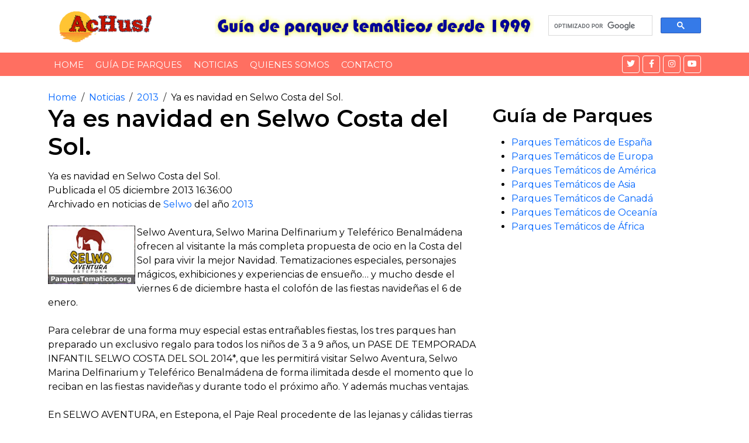

--- FILE ---
content_type: text/html
request_url: https://www.achus.info/noticias/2013/ver-noticia.asp?id=446
body_size: 21509
content:
<!DOCTYPE html>
<html lang="en">
    <head>
        <meta charset="utf-8">
        <meta content="width=device-width, initial-scale=1.0" name="viewport">
<title>Ya es navidad en Selwo Costa del Sol.</title>
<meta name="description" content="Selwo Aventura, Selwo Marina Delfinarium y Teleférico Benalmádena ofrecen al visitante la más completa propuesta de ocio en la Costa del Sol para vivir la mejor Navidad. Tematizaciones especiales, personajes mágicos, exhibiciones y experiencias de ensueño… y mucho desde el viernes 6 de diciembre hasta el colofón de las fiestas navideñas el 6 de enero. " />
<meta name="keywords" content="Selwo" />
<!-- Favicon -->
<link href="/plantilla/img/favicon.ico" rel="icon">

<!-- Google Fonts -->
<link rel="preconnect" href="https://fonts.googleapis.com">
<link rel="preconnect" href="https://fonts.gstatic.com" crossorigin>
<link href="https://fonts.googleapis.com/css2?family=Montserrat:wght@400;600&display=swap" rel="stylesheet">

<!-- CSS Libraries -->
<link href="https://cdn.jsdelivr.net/npm/bootstrap@5.3.2/dist/css/bootstrap.min.css" rel="stylesheet">
<link href="https://cdnjs.cloudflare.com/ajax/libs/font-awesome/5.10.0/css/all.min.css" rel="stylesheet">

<!-- Template Stylesheet -->
<link href="/plantilla/css/style.css" rel="stylesheet">
<link href="/Albums/estilo-galeria.css" rel="stylesheet">
<link href="/Albums/estilo-galeria-ver.css" rel="stylesheet">

</head>
<body>
        
<!-- Inicio de logo -->
<div class="brand">
<div class="container">
<div class="row align-items-center">
<div class="col-lg-3 col-md-4">
<div class="b-logo">
<a href="https://www.achus.info/">
<img src="/plantilla/img/logo.png" alt="Achus! Guía de Parques Temáticos"></a>
</div></div>

<div class="col-lg-6 col-md-4">
<div class="b-ads">
<a href="https://www.achus.info">
<img src="/plantilla/img/achus.jpg" alt="Achus! Noticias de Parques Temáticos"></a>
</div></div>

<div class="col-lg-3 col-md-4">
<div>

<!-- Put the following javascript before the closing  tag. -->
<script>
(function() {
  var cx = '012574246468135583905:bssofxyz9js'; // Tu ID de motor de búsqueda personalizado
  var gcse = document.createElement('script'); gcse.type = 'text/javascript'; gcse.async = true;
  gcse.src = 'https://cse.google.com/cse.js?cx=' + cx;
  var s = document.getElementsByTagName('script')[0]; s.parentNode.insertBefore(gcse, s);
})();
</script>

<!-- Solo la caja de búsqueda, sin resultados -->
<gcse:searchbox-only resultsUrl="https://www.achus.info/buscador.asp"></gcse:searchbox-only>

</div></div></div></div></div>
<!-- Fin  de logo -->        <!-- Nav Bar Start -->
        <div class="nav-bar">
            <div class="container">
                <nav class="navbar navbar-expand-md bg-dark navbar-dark">
                    <a href="#" class="navbar-brand">MENU</a>
                    <button type="button" class="navbar-toggler" data-toggle="collapse" data-target="#navbarCollapse">
                        <span class="navbar-toggler-icon"></span>
                    </button>

                    <div class="collapse navbar-collapse justify-content-between" id="navbarCollapse">
                        <div class="navbar-nav mr-auto">
                            <a href="https://www.achus.info" class="nav-item nav-link">Home</a>
                           

<div class="nav-item dropdown">
<a href="https://www.achus.info/" class="nav-item nav-link">Guía de Parques</a>
</div>



<a href="https://www.achus.info/achusnet/" class="nav-item nav-link">Noticias</a>
<a href="https://www.achus.info/quienes-somos.asp" class="nav-item nav-link">Quienes somos</a>
<a href="https://www.achus.info/contacto.asp" class="nav-item nav-link">Contacto</a>
</div>


<div class="social ml-auto">
    <a href="https://twitter.com/achus" aria-label="Twitter">
        <i class="fab fa-twitter"></i>
    </a>
    <a href="https://www.facebook.com/AchusGuia" aria-label="Facebook">
        <i class="fab fa-facebook-f"></i>
    </a>
    <a href="#" aria-label="Instagram">
        <i class="fab fa-instagram"></i>
    </a>
    <a href="https://www.youtube.com/channel/UCMYXKl03_bGQ4hWenHp3E9g" aria-label="YouTube">
        <i class="fab fa-youtube"></i>
    </a>
</div>

                    </div>
                </nav>
            </div>
        </div>
        <!-- Nav Bar End -->        <!-- Breadcrumb Start -->
        <div class="breadcrumb-wrap">
            <div class="container">
               <ul class="breadcrumb">
               <li class="breadcrumb-item"><a href="https://www.achus.info/">Home</a></li>
               <li class="breadcrumb-item"><a href="https://www.achus.net">Noticias</a></li>
         <li class="breadcrumb-item active"><a href="https://www.achus.info/Noticias/2013/">2013</a></li>
<li class="breadcrumb-item"><a>Ya es navidad en Selwo Costa del Sol.</a></li>
               
                </ul>
            </div>
        </div>
        <!-- Breadcrumb End -->


        <!-- Single News Start-->
        <div class="single-news">
            <div class="container">
                <div class="row">
                    
                         <div class="col-lg-8"> 
                         <div class="sn-container">
                        


                        <div>



<h1>Ya es navidad en Selwo Costa del Sol.</h1>	


    <a name="news_446"></a>
      <table id="news_446" width="100%" align="center" cellspacing="0" cellpadding="0" class="myTable">
 <tr>
 <td class="myTitle" width="100%">Ya es navidad en Selwo Costa del Sol.</td>
        </tr>
        <tr>
          <td width="100%" class="myTD">
<span>Publicada el 05 diciembre 2013  16:36:00</span>
<span><br>Archivado en noticias de <a href="/noticias/2013/default.asp?cat=29">Selwo</a> del año <a href=/noticias/2013/categorias.asp>2013</a></span>
<BR><BR>
<img src="/public/logos/Selwo-Aventura.jpg" alt="Logo de Selwo" title="Selwo" align="left" border="0">
Selwo Aventura, Selwo Marina Delfinarium y Teleférico Benalmádena ofrecen al visitante la más completa propuesta de ocio en la Costa del Sol para vivir la mejor Navidad. Tematizaciones especiales, personajes mágicos, exhibiciones y experiencias de ensueño… y mucho desde el viernes 6 de diciembre hasta el colofón de las fiestas navideñas el 6 de enero. 
<br><BR>
Para celebrar de una forma muy especial estas entrañables fiestas, los tres parques han preparado un exclusivo regalo para todos los niños de 3 a 9 años, un PASE DE TEMPORADA INFANTIL SELWO COSTA DEL SOL 2014*, que les permitirá visitar Selwo Aventura, Selwo Marina Delfinarium y Teleférico Benalmádena de forma ilimitada desde el momento que lo reciban en las fiestas navideñas  y durante todo el próximo año. Y además   muchas ventajas. <br><br>En SELWO AVENTURA, en Estepona,  el  Paje Real  procedente de las lejanas y cálidas tierras de Oriente,  será el encargado de regalar el Pase de Temporada Infantil a los pequeños que se acerquen al parque.  Se ha preparado expresamente una zona  para que  el ilustre emisario  de sus majestades los Reyes Magos de Oriente, junto a su dromedario, salude personalmente a los niños y les entregue un Pase de Temporada Infantil 2014.  Cada noche el dromedario real pernoctará en  el gran dormitorio de camélidos del parque junto a esta gran familia del Parque. <br><br>Villancicos, decoraciones navideñas y mucho más sorpresas  esperan  a niños y mayores estas Fiestas en Selwo Aventura,  el gran territorio que permite realizar una gran expedición para conocer animales emblemáticos de África y disfrutar de su amplio programa de interacciones, encuentros con cuidadores, actividades de aventura  y muchas más propuestas. <br><br>En SELWO MARINA DELFINARIUM, Benalmádena, los elfos serán los encargados de entregar a los niños el regalo de un Pase de Temporada Infantil 2014. Para acoger a tan mágicos personajes de la mitología nórdica se ha preparado un escenario navideño junto a la entrada principal al parque. <br><br>El parque ofrece espectaculares exhibiciones de delfines y de leones marinos singulares exhibiciones de aves exóticas, alimentaciones de pingüinos y de tortugas, visitas guiadas para conocer de cerca a los saimiris y charlas en Amazonía para conocer las especies más representativas de la selva tropical. Y todo, en un ambiente navideño con decorados específicos para celebrar estas fiestas, villancicos y más propuestas típicas de estas entrañables fiestas. <br><br>En TELEFÉRICO BENALMÁDENA Papá Noel cambia su tradicional trineo de renos por una moderna telecabina para desplazarse a Benalmádena. Aquí en la entrada principal del Teleférico esperará  a todos los niños para regalarles  un  Pase de Temporada Infantil y, por supuesto, recoger las cartas que le entreguen los pequeños,  tanto las dirigidas a él  como las de los  Reyes Magos. <br>El Teleférico  se “viste” de fiesta para celebrar la Navidad, con decorados especiales, villancicos y mucha diversión. Con propuestas como un exclusivo viaje al cielo de la Costa del Sol, exhibiciones de rapaces, panorámicas espectaculares o rutas de senderismo. <br>	<br>*Por la compra de un Pase de Temporada 2014 de adulto <br><br>* Para recibir el regalo del PASE DE TEMPORADA INFANTIL SELWO COSTA DEL SOL no será necesario acceder al interior de los Parques, el Paje Real, los elfos y Papá Noel estarán situados en las zonas externas, junto a las entradas principales de los tres parques. <br><br><br>SELWO AVENTURA<br>Horarios: 10:00-18:00 horas<br>Fechas de apertura:<br><br>• Del viernes 6 al lunes 9 de diciembre, ambos inclusive.<br>• Del viernes 13 al domingo 15 de diciembre, “     “<br>• Todos los días desde el  viernes 20 de diciembre  al 6 de enero, ambos inclusive.<br><br>Dirección: Autovía A-7, Km 162,5, Las Lomas del Monte, 29680 Estepona <br><br><center><img src="/public/fotos2/Navidad-Selwo-Aventura-2-05122013.jpg" alt="/public/fotos2/Navidad-Selwo-Aventura-2-05122013.jpg" title="Foto noticia"  border="0"></center><br><center><img src="/public/fotos2/Navidad-Selwo-Aventura-05122013.jpg" alt="/public/fotos2/Navidad-Selwo-Aventura-05122013.jpg" title="Foto noticia"  border="0"></center><br>SELWO MARINA DELFINARIUM<br>Horarios: 10:00-18:00 horas<br>Fechas de apertura:<br><br>• Del viernes 6 al lunes 9 de diciembre, ambos inclusive.<br>• Del viernes 13 al domingo 15 de diciembre, “     “<br>• Todos los días del viernes 20 de diciembre de diciembre al 6 de enero, ambos inclusives.<br><br>Dirección: Parque de la Paloma s/n, 29630 Benalmádena	<br><br><center><img src="/public/fotos2/Navidad-pinguinario-Selwo-Marina-05122013.jpg" alt="/public/fotos2/Navidad-pinguinario-Selwo-Marina-05122013.jpg" title="Foto noticia"  border="0"></center><br>TELEFÉRICO BENALMÁDENA<br>Horarios: 11:00-17:00 horas	<br>Fechas de apertura: <br>• Abierto todos los días hasta el 6 de enero. <br><br>Dirección: Explanada del Tívoli s/n, 29630 Benalmádena	<br><br><center><img src="/public/fotos2/Papi-Noel-Teleferico-Benalmadena-05122013.jpg" alt="/public/fotos2/Papi-Noel-Teleferico-Benalmadena-05122013.jpg" title="Foto noticia"  border="0"></center>
<BR><hr><BR>
Parques temáticos te presenta toda la actualidad que acontece a los <b>parques de diversiones</b>, <b>zoos</b> y de <b>ocio</b> en general de todo el mundo, esta noticia esta archivada en la sección de <a href="/noticias/2013/default.asp?cat=29"><b> Selwo</b></a> del año <a href=/noticias/2013/default.asp><b>2013</b></a>, donde te presentamos todas las novedades de <b><u>Selwo</u></b> que acontecen esta temporada.
		  </td>
        </tr>
		<tr>
          <td width="100%" align="center" class="myTD"><br><span class="small">
</span></td>
        </tr>
      </table>
<br>
<hr color="#C0C0C0">

<p>Toda la información es de carácter informativo y no comercial. La información ofrecida en Achus! proviene de los comunicados emitidos por las empresas, y colaboradores por lo que en ningún caso Achus! es responsable de la veracidad y exactitud de dichos datos. Todos los logos e imágenes de empresas aquí señaladas son propiedad de sus dueños.</p>	                            
                                                      
                            </div>
                        </div>
					
<hr color="#C0C0C0">

<h1>Busqueda personalizada</h1>						
<!-- Put the following javascript before the closing  tag. -->
<script>
(function() {
  var cx = '012574246468135583905:bssofxyz9js'; // Insert your own Custom Search engine ID here
  var gcse = document.createElement('script'); gcse.type = 'text/javascript'; gcse.async = true;
  gcse.src = 'https://cse.google.com/cse.js?cx=' + cx;
  var s = document.getElementsByTagName('script')[0]; s.parentNode.insertBefore(gcse, s);
})();
</script>
<!-- Place this tag where you want both of the search box and the search results to render -->
<gcse:search></gcse:search>

<hr color="#C0C0C0">



<script async src="//pagead2.googlesyndication.com/pagead/js/adsbygoogle.js"></script>
<!-- Tamaño automático Adaptable -->
<ins class="adsbygoogle"
     style="display:block"
     data-ad-client="ca-pub-7033359833304799"
     data-ad-slot="3573819803"
     data-ad-format="auto"
     data-full-width-responsive="true"></ins>
<script>
(adsbygoogle = window.adsbygoogle || []).push({});
</script>




<div class="sn-related">
<div class="row sn-slider">


                            </div>
                        </div>
                    </div>

<div class="col-lg-4">
<div class="sidebar">
<div class="sidebar-widget">
<h2 class="sw-title">Guía de Parques</h2>
<div class="category">
<ul>
<li><a href="https://www.achus.info/parques/europa/Espana.asp">Parques Temáticos de España</a>
<li><a href="https://www.achus.info/parques/europa/">Parques Temáticos de Europa</a>
<li><a href="https://www.achus.info/parques/america.asp">Parques Temáticos de América</a>
<li><a href="https://www.achus.info/parques/asia/">Parques Temáticos de Asia</a>
<li><a href="https://www.achus.info/parques/canada/">Parques Temáticos de Canadá</a>
<li><a href="https://www.achus.info/parques/oceania/">Parques Temáticos de Oceanía</a>
<li><a href="https://www.achus.info/parques/africa/">Parques Temáticos de África</a>
</ul>
</div>
</div>

                           
<script async src="//pagead2.googlesyndication.com/pagead/js/adsbygoogle.js"></script>
<!-- Tamaño automático Adaptable -->
<ins class="adsbygoogle"
     style="display:block"
     data-ad-client="ca-pub-7033359833304799"
     data-ad-slot="3573819803"
     data-ad-format="auto"
     data-full-width-responsive="true"></ins>
<script>
(adsbygoogle = window.adsbygoogle || []).push({});
</script>

<br><br>
<script src="https://apis.google.com/js/platform.js"></script>

<div class="g-ytsubscribe" data-channelid="UCMYXKl03_bGQ4hWenHp3E9g" data-layout="full" data-count="default"></div>
<br><br>

<div class="sidebar-widget">
<h2 class="sw-title">Noticias</h2>
<div class="tags">
<a href="https://www.achus.info/achusnet/category/2025/">2025</a>
<a href="https://www.achus.info/achusnet/category/2024/">2024</a>
<a href="https://www.achus.info/achusnet/category/2023/">2023</a>
<a href="https://www.achus.info/achusnet/category/2022/">2022</a>
<a href="https://www.achus.info/achusnet/category/2021/">2021</a>
<a href="https://www.achus.info/noticias/2020/">2020</a>
<a href="https://www.achus.info/noticias/2019/">2019</a>
<a href="https://www.achus.info/noticias/2018/">2018</a>
<a href="https://www.achus.info/noticias/2017/">2017</a>
<a href="https://www.achus.info/noticias/2016/">2016</a>
<a href="https://www.achus.info/noticias/2015/">2015</a>
<a href="https://www.achus.info/noticias/2014/">2014</a>
<a href="https://www.achus.info/noticias/2013/">2013</a>
<a href="https://www.achus.info/noticias/2012/">2012</a>
<a href="https://www.achus.info/noticias/2011/">2011</a>
<a href="https://www.achus.info/noticias/2010/">2010</a>
<a href="https://www.achus.info/noticias/2009/">2009</a>
<a href="https://www.achus.info/noticias/2008/">2008</a>
<a href="https://www.achus.info/noticias/2007/">2007</a>
<a href="https://www.achus.info/noticias/2006/">2006</a>
<a href="https://www.achus.info/noticias/2005/">2005</a>
<a href="https://www.achus.info/noticias/2004/">2004</a>
<a href="https://www.achus.info/noticias/2003/">2003</a>
<a href="https://www.achus.info/noticias/2002/">2002</a>
<a href="https://www.achus.info/noticias/2001/">2001</a>
</div>
</div>





<div class="sidebar-widget">
<h2 class="sw-title">Otros contenidos</h2>
<div class="category">
<ul>
<li><a href="https://www.achus.info/canalgif/">Gifs animados</a>
<li><a href="https://www.achus.info/Josep-Perez-Music/">Josep Perez Music</a>
</ul>
</div>
</div>
                   
                        </div>
                    </div>
                </div>
            </div>
        </div>
        <!-- Single News End--> 

        <!-- Footer Start -->
        <div class="footer">
            <div class="container">
                <div class="row">
                    <div class="col-lg-3 col-md-6">
                        <div class="footer-widget">
                            <h3 class="title">Redes Sociales</h3>
                            <div class="contact-info">

                                <div class="social">
                                    <a href="https://twitter.com/achus"><i class="fab fa-twitter"></i></a>
                                    <a href="https://www.facebook.com/AchusGuia"><i class="fab fa-facebook-f"></i></a>
                                    
                                    <a href="#"><i class="fab fa-instagram"></i></a>
                                    <a href="https://www.youtube.com/channel/UCMYXKl03_bGQ4hWenHp3E9g"><i class="fab fa-youtube"></i></a>
                                </div>
                            </div>
                        </div>
                    </div>
                    
                    <div class="col-lg-3 col-md-6">
                        <div class="footer-widget">
                            <h3 class="title">Recomendación</h3>
                            <ul>
                                <li><a href="https://www.achus.biz/">Parque Atracciones Montjuic</a></li>
                               


                            </ul>
                        </div>
                    </div>

                    <div class="col-lg-3 col-md-6">
                        <div class="footer-widget">
                            <h3 class="title">Actualidad</h3>
                            <ul>
                                 <li><a href="https://www.achus.net/">Noticias Actuales</a></li>


                            </ul>
                        </div>
                    </div>
                    




                    <div class="col-lg-3 col-md-6">
                        <div class="footer-widget">
                            <h3 class="title">Contacto</h3>
                            <div class="newsletter">
                               <ul>
                                 <li><a href="https://www.achus.info/contacto.asp">Pulsa aquí</a></li>


                            </ul>

                            </div>
                        </div>
                    </div>
                </div>
            </div>
        </div>
        <!-- Footer End -->
        <!-- Footer Menu Start -->
        <div class="footer-menu">
            <div class="container">
                <div class="f-menu">
                    <a href="https://www.achus.info/contacto.asp">Contacto</a>
                    <a href="https://www.achus.info/privacidad.asp">Política de privacidad</a>
                    <a href="https://www.achus.info/listado.asp">Listado A-Z</a>
                </div>
            </div>
        </div>
        <!-- Footer Menu End -->
<!-- Pie de página Inicio inferior -->
<div class="footer-bottom">
<div class="container">
<div class="row">
<div class="col-md-6 copyright">
<p><script type="text/javascript">
copy=new Date();
actualiza=copy.getFullYear();
document.write("Copyright 1999 - "+ actualiza + "   - Achus! todos los derechos reservados");
</script></p>
</div>

<div class="col-md-6 template-by">
<p>Created By <a href="https://www.achus.com">Josep Pérez</a></p>
</div></div></div></div>
<!-- Extremo inferior del pie de página -->

<!-- Botón "Volver Arriba" -->
<a href="#" class="back-to-top">
    <i class="fa fa-chevron-up"></i> <!-- Icono de flecha hacia arriba -->
</a>

<!-- Template Javascript -->
<script src="https://code.jquery.com/jquery-3.4.1.min.js"></script> <!-- jQuery primero -->

<script src="/plantilla/js/main.js"></script>


<!-- Default Statcounter code for Achus.info
https://www.achus.info -->
<script type="text/javascript">
var sc_project=3034468; 
var sc_invisible=1; 
var sc_security="8cb12d6c"; 
</script>
<script type="text/javascript"
src="https://www.statcounter.com/counter/counter.js"
async></script>
<noscript><div class="statcounter"><a title="Web Analytics"
href="https://statcounter.com/" target="_blank"><img
class="statcounter"
src="https://c.statcounter.com/3034468/0/8cb12d6c/1/"
alt="Web Analytics"></a></div></noscript>
<!-- End of Statcounter Code -->

</body>
</html>

--- FILE ---
content_type: text/html; charset=utf-8
request_url: https://accounts.google.com/o/oauth2/postmessageRelay?parent=https%3A%2F%2Fwww.achus.info&jsh=m%3B%2F_%2Fscs%2Fabc-static%2F_%2Fjs%2Fk%3Dgapi.lb.en.2kN9-TZiXrM.O%2Fd%3D1%2Frs%3DAHpOoo_B4hu0FeWRuWHfxnZ3V0WubwN7Qw%2Fm%3D__features__
body_size: 162
content:
<!DOCTYPE html><html><head><title></title><meta http-equiv="content-type" content="text/html; charset=utf-8"><meta http-equiv="X-UA-Compatible" content="IE=edge"><meta name="viewport" content="width=device-width, initial-scale=1, minimum-scale=1, maximum-scale=1, user-scalable=0"><script src='https://ssl.gstatic.com/accounts/o/2580342461-postmessagerelay.js' nonce="JXgqOQ0sMefpkx5q2Y_YSA"></script></head><body><script type="text/javascript" src="https://apis.google.com/js/rpc:shindig_random.js?onload=init" nonce="JXgqOQ0sMefpkx5q2Y_YSA"></script></body></html>

--- FILE ---
content_type: text/html; charset=utf-8
request_url: https://www.google.com/recaptcha/api2/aframe
body_size: 112
content:
<!DOCTYPE HTML><html><head><meta http-equiv="content-type" content="text/html; charset=UTF-8"></head><body><script nonce="Yma0kodD0fVgqaFc6QUGtg">/** Anti-fraud and anti-abuse applications only. See google.com/recaptcha */ try{var clients={'sodar':'https://pagead2.googlesyndication.com/pagead/sodar?'};window.addEventListener("message",function(a){try{if(a.source===window.parent){var b=JSON.parse(a.data);var c=clients[b['id']];if(c){var d=document.createElement('img');d.src=c+b['params']+'&rc='+(localStorage.getItem("rc::a")?sessionStorage.getItem("rc::b"):"");window.document.body.appendChild(d);sessionStorage.setItem("rc::e",parseInt(sessionStorage.getItem("rc::e")||0)+1);localStorage.setItem("rc::h",'1769903393992');}}}catch(b){}});window.parent.postMessage("_grecaptcha_ready", "*");}catch(b){}</script></body></html>